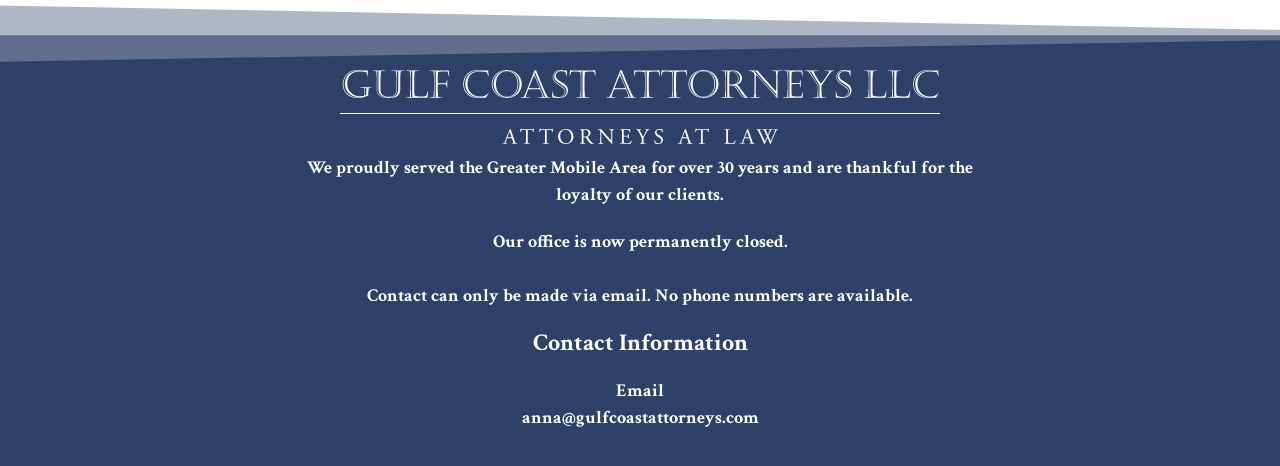

--- FILE ---
content_type: text/html; charset=UTF-8
request_url: https://www.gulfcoastattorneys.com/uncategorized/2017/05/04/testing/
body_size: 2317
content:
<!DOCTYPE html>
<html class="sp-html 
			sp-seedprod sp-h-full" lang="en-US">
<head>
			<title>Robert Weiner - Minneapolis Family Law Attorney</title>
		<meta name="description" content="Our firm currently works by referral only to provide selective family law services in the metropolitan area of the Twin Cities.">
		

		


<!-- Open Graph -->
<meta property="og:url" content="https://www.gulfcoastattorneys.com/uncategorized/2017/05/04/testing/" />
<meta property="og:type" content="website" />
		<meta property="og:title" content="Robert Weiner - Minneapolis Family Law Attorney" />
		<meta property="og:description" content="Our firm currently works by referral only to provide selective family law services in the metropolitan area of the Twin Cities." />
		<meta property="og:image" content="https://www.rweinerlaw.com/wp-content/uploads/sites/117/2014/06/home_robert.jpg" />

<!-- Twitter Card -->
<meta name="twitter:card" content="summary" />
		<meta name="twitter:title" content="Robert Weiner - Minneapolis Family Law Attorney" />
		<meta name="twitter:description" content="Our firm currently works by referral only to provide selective family law services in the metropolitan area of the Twin Cities." />
		<meta property="twitter:image" content="http://www.rweinerlaw.com/wp-content/uploads/sites/117/2014/06/home_robert.jpg" />

			<meta charset="UTF-8">
<meta name="viewport" content="width=device-width, initial-scale=1.0">
<!-- Default CSS -->
<link rel='stylesheet' id='seedprod-css-css'  href='https://www.gulfcoastattorneys.com/wp-content/plugins/seedprod-coming-soon-pro-5/public/css/tailwind.min.css?ver=6.17.4' type='text/css' media='all' /> <link rel='stylesheet' id='seedprod-fontawesome-css'  href='https://www.gulfcoastattorneys.com/wp-content/plugins/seedprod-coming-soon-pro-5/public/fontawesome/css/all.min.css?ver=6.17.4' type='text/css' media='all' /> 
	
		<link rel='stylesheet'   href='https://www.gulfcoastattorneys.com/wp-content/plugins/seedprod-coming-soon-pro-5/public/css/animate.css?ver=6.17.4' type='text/css' media='all' /> 	
	
	
	

	
	<!-- Google Font -->
<link rel="stylesheet" href="https://fonts.googleapis.com/css?family=Crimson+Text:700&#038;display=swap"> 

	
<!-- Global Styles -->
<style>
	#sp-page{color:#FFFFFF} #sp-page .sp-header-tag-h1,#sp-page .sp-header-tag-h2,#sp-page .sp-header-tag-h3,#sp-page .sp-header-tag-h4,#sp-page .sp-header-tag-h5,#sp-page .sp-header-tag-h6{color:#FFFFFF}#sp-page h1,#sp-page h2,#sp-page h3,#sp-page h4,#sp-page h5,#sp-page h6{color:#FFFFFF; font-family:'Helvetica Neue', Arial, sans-serif;font-weight:400;font-style:normal} #sp-page a{color:#FFFFFF} #sp-page a:hover{color:#e6e6e6}#sp-page .btn{background-color:#FFFFFF}body{background-color:#2E4168 !important; background-image:;}
	
	
	@media only screen and (max-width: 480px) {
					 #sp-brhhwi {text-align:center !important;} .sp-text-wrapper-g140nz,   #sp-g140nz,   #g140nz {text-align:left !important;} .sp-headline-block-h4y6xd,   #sp-h4y6xd,   #h4y6xd {text-align:center !important;} .sp-text-wrapper-fhlsx8,   #sp-fhlsx8,   #fhlsx8 {text-align:left !important;}		
			}

	@media only screen and (min-width: 481px) and (max-width: 1024px) {
					 #sp-brhhwi {text-align:center !important;} .sp-text-wrapper-g140nz,   #sp-g140nz,   #g140nz {text-align:left !important;} .sp-headline-block-h4y6xd,   #sp-h4y6xd,   #h4y6xd {text-align:center !important;} .sp-text-wrapper-fhlsx8,   #sp-fhlsx8,   #fhlsx8 {text-align:left !important;}		
			}

	@media only screen and (min-width: 1024px) {
			}

	

	</style>

<!-- JS -->
<script>

var seedprod_api_url = "https://api.seedprod.com/v4/";
		var seeprod_enable_recaptcha = 0;
	
</script>
	
	<script src="https://www.gulfcoastattorneys.com/wp-content/plugins/seedprod-coming-soon-pro-5/public/js/animate-dynamic.js" defer></script> 
		
	
		<script src="https://www.gulfcoastattorneys.com/wp-content/plugins/seedprod-coming-soon-pro-5/public/js/sp-scripts.min.js" defer></script> 		
	
	<script src="https://www.gulfcoastattorneys.com/wp-content/plugins/seedprod-coming-soon-pro-5/public/js/dynamic-text.js" defer></script> 	
	<script src="https://www.gulfcoastattorneys.com/wp-content/plugins/seedprod-coming-soon-pro-5/public/js/tsparticles.min.js" defer></script> 
		
	


	<script src="https://www.gulfcoastattorneys.com/wp-includes/js/jquery/jquery.min.js"></script>
	</head>
<body data-rsssl=1 class="spBgcover sp-h-full sp-antialiased sp-bg-slideshow">
	
			<div id="sp-page" class="spBgcover sp-content-1" style="background-color: rgb(46, 65, 104); font-family: 'Helvetica Neue', Arial, sans-serif; font-weight: 400;"><section id="sp-ks8a8s"      class="sp-el-section  sp_animated_start animated fadeIn ani_fadeIn" style="width: 100%; max-width: 100%; padding: 10px;"><style type="text/css">
    #sp-ks8a8s .sp-section-top .seedprod-shape-fill {fill: #ffffff;} #sp-ks8a8s .sp-section-top svg {width: 145%;height: 67px;transform: translateX(-50%);}
  </style><div class="sp-section-shape sp-section-top" style="z-index: 0;"><div><svg xmlns="http://www.w3.org/2000/svg" viewBox="0 0 2600 131.1" preserveAspectRatio="none">
	<path class="seedprod-shape-fill" d="M0 0L2600 0 2600 69.1 0 0z"></path>
	<path class="seedprod-shape-fill" style="opacity:0.5" d="M0 0L2600 0 2600 69.1 0 69.1z"></path>
	<path class="seedprod-shape-fill" style="opacity:0.25" d="M2600 0L0 0 0 130.1 2600 69.1z"></path>
</svg></div></div><div id="sp-vw3kvy"      class="sp-el-row sm:sp-flex sp-w-full  sp-m-auto sp-justify-between" style="padding: 0px; width: auto; max-width: 750px;"><div id="sp-ggzp6w"      class="sp-el-col  sp-w-full" style="width: calc(100% + 0px);"><style type="text/css">
      #sp-ggzp6w .sp-col-top .seedprod-shape-fill {fill: undefined;} #sp-ggzp6w .sp-col-top svg {width: undefined%;height: undefinedpx;transform: translateX(-50%);} #sp-ggzp6w .sp-col-bottom .seedprod-shape-fill {fill: undefined;} #sp-ggzp6w .sp-col-bottom svg {width: undefined%;height: undefinedpx;transform: translateX(-50%);}
    </style><div class="sp-col-shape sp-col-top" style="z-index: 0;"><div></div></div><div class="sp-col-shape sp-col-bottom" style="z-index: 0;"><div></div></div><figure id="sp-brhhwi"   class="sp-image-wrapper sp-el-block" style="margin: 0px; padding: 50px 0px 0px; text-align: center;"><div><span><img src="https://www.gulfcoastattorneys.com/wp-content/uploads/sites/500/2025/01/logo.png" alt="" width="600" height="74"    srcset=" https://www.gulfcoastattorneys.com/wp-content/uploads/sites/500/2025/01/logo-150x74.png 150w, https://www.gulfcoastattorneys.com/wp-content/uploads/sites/500/2025/01/logo-300x37.png 300w, https://www.gulfcoastattorneys.com/wp-content/uploads/sites/500/2025/01/logo.png 600w" class="sp-image-block-brhhwi" style="width: 600px;"></span></div></figure><div id="sp-g140nz"      class="sp-css-target sp-text-wrapper sp-el-block sp-text-block-style sp-text-wrapper-g140nz" style="font-size: 18px; font-weight: 700; font-style: normal; font-family: 'Crimson Text'; margin: 0px; text-align: center;"><p style="font-weight: 400;">We proudly served the Greater Mobile Area for over 30 years and are thankful for the loyalty of our clients.</p>
<p style="font-weight: 400;">Our office is now permanently closed.<br><br>Contact can only be made via email. No phone numbers are available.</p></div><span href="" target="" rel="" class="sp-header-block-link" style="text-decoration: none;"><h3 id="sp-h4y6xd"      class="sp-css-target sp-el-block sp-headline-block-h4y6xd sp-type-header" style="font-family: 'Crimson Text'; text-align: center; margin: 0px;">Contact Information</h3></span><div id="sp-fhlsx8"      class="sp-css-target sp-text-wrapper sp-el-block sp-text-block-style sp-text-wrapper-fhlsx8" style="font-size: 18px; font-family: 'Crimson Text'; margin: 0px; text-align: center;"><p style="font-weight: 400; text-align: center;"><strong>Email<br></strong><a href="mailto:anna@gulfcoastattorneys.com">anna@gulfcoastattorneys.com</a></p></div></div></div></section></div>


<div class="tv">
	<div class="screen mute" id="tv"></div>
</div>

	
<script>
	
	var sp_subscriber_callback_url = "https:\/\/www.gulfcoastattorneys.com\/wp-admin\/admin-ajax.php?action=seedprod_pro_subscribe_callback&_wpnonce=1e5f5e1026";
	if(sp_subscriber_callback_url.indexOf(location.hostname) === -1 ){
		sp_subscriber_callback_url = "\/wp-admin\/admin-ajax.php?action=seedprod_pro_subscribe_callback&_wpnonce=1e5f5e1026";
	}



	
	var sp_is_mobile = false;	
</script>

		</body>

</html>

	

--- FILE ---
content_type: application/javascript; charset=utf-8
request_url: https://www.gulfcoastattorneys.com/wp-content/plugins/seedprod-coming-soon-pro-5/public/js/animate-dynamic.js
body_size: 2237
content:
/*
* animate.js - animate-dynamic.ga
* Version - v2.18.8
* Licensed under the MIT license - https://opensource.org/licenses/MIT

* Copyright (c) 2021 Mohammed Khurram (KodingKhurram)
*/

function aniUtil_dramatic() { jQuery(".aniUtil_dramatic").each((function () { jQuery(this).css("opacity", 100), jQuery(this).hasClass("aniUtil_disabled") || jQuery(this).hasClass("animate__animated") || jQuery(this).css("opacity", 0) })) } function view_Animations() { jQuery("*[class*='ani_']:not([class*='aniUtil_onClick']):not([class*='aniUtil_onMouse']):not([class*='aniUtil_onKey']):not([class*='aniUtil_disabled'])").each((function () { var a = get_aniClasses(this); "full" === isScrolledIntoView(this) ? jQuery(this).hasClass("aniUtil_animating") || jQuery(this).hasClass("animate__animated") || (jQuery(this).hasClass("aniUtil_dramatic") && jQuery(this).css("opacity", 100), jQuery(this).addClass(a), jQuery(this).addClass("aniUtil_animating"), this.addEventListener("animationend", (() => { jQuery(this).removeClass("aniUtil_animating") }))) : "no" === isScrolledIntoView(this) && jQuery(this).hasClass("aniUtil_active") && !jQuery(this).hasClass("aniUtil_animating") && (jQuery(this).hasClass("aniUtil_dramatic") && jQuery(this).css("opacity", 0), jQuery(this).removeClass(a)) })), jQuery("*[class*='aniCus_tubeLight']:not([class*='aniUtil_onClick']):not([class*='aniUtil_onMouse']):not([class*='aniUtil_onKey']):not([class*='aniUtil_disabled'])").each((function () { "full" === isScrolledIntoView(this) ? jQuery(this).hasClass("aniUtil_animating") || jQuery(this).hasClass("animate__animated") || aniCus_tubeLight(this, 1) : "no" === isScrolledIntoView(this) && jQuery(this).hasClass("aniUtil_active") && !jQuery(this).hasClass("aniUtil_animating") && (jQuery(this).hasClass("aniUtil_dramatic") && jQuery(this).css("opacity", 0), jQuery(this).removeClass("animate__animated animate__fadeIn animate__slower")) })), jQuery("*[class*='aniCus_OutIn']:not([class*='aniUtil_onClick']):not([class*='aniUtil_onMouse']):not([class*='aniUtil_onKey']):not([class*='aniUtil_disabled'])").each((function () { var a = get_aniOutInClasses(this), i = a[0], s = a[1]; "full" === isScrolledIntoView(this) ? jQuery(this).hasClass("aniUtil_animating") || jQuery(this).hasClass("animate__animated") || aniCus_OutIn(this, 1, i, s) : "no" === isScrolledIntoView(this) && jQuery(this).hasClass("aniUtil_active") && !jQuery(this).hasClass("aniUtil_animating") && (jQuery(this).hasClass("aniUtil_dramatic") && jQuery(this).css("opacity", 0), jQuery(this).removeClass(s)) })) } function click_Animations() { jQuery("*[class*='ani_'][class*='aniUtil_onClick']:not([class*='aniUtil_disabled'])").each((function () { var a = get_aniClasses(this); jQuery(this).hasClass("aniUtil_onClick") && jQuery(this).click((function () { jQuery(this).hasClass("aniUtil_disabled") || (jQuery(this).hasClass("aniUtil_dramatic") && jQuery(this).css("opacity", 100), jQuery(this).addClass(a), jQuery(this).hasClass("aniUtil_active") ? this.addEventListener("animationend", (() => { jQuery(this).removeClass(a), jQuery(this).hasClass("aniUtil_dramatic") && jQuery(this).css("opacity", 0) })) : jQuery(this).removeClass("aniUtil_onClick")) })) })), jQuery("*[class*='aniCus_clickDisabled']:not([class*='aniUtil_disabled'])").each((function () { jQuery(this).click((function () { jQuery(this).hasClass("aniUtil_disabled") || (jQuery(this).attr("style", "border: 2px solid red !important"), jQuery(this).addClass("animate__animated animate__shakeX animate__faster"), this.addEventListener("animationend", (() => { jQuery(this).css({ border: "revert" }), jQuery(this).removeClass("animate__animated animate__shakeX animate__faster") }))) })) })), jQuery("*[class*='aniCus_tubeLight'][class*='aniUtil_onClick']:not([class*='aniUtil_disabled'])").each((function () { jQuery(this).hasClass("aniUtil_onClick") && (jQuery(this).hasClass("aniUtil_animating") || jQuery(this).click((function () { jQuery(this).hasClass("aniUtil_disabled") || aniCus_tubeLight(this, 2) }))) })), jQuery("*[class*='aniCus_OutIn'][class*='aniUtil_onClick']:not([class*='aniUtil_disabled'])").each((function () { var a = get_aniOutInClasses(this), i = a[0], s = a[1]; jQuery(this).hasClass("aniUtil_onClick") && (jQuery(this).hasClass("aniUtil_animating") || jQuery(this).click((function () { jQuery(this).hasClass("aniUtil_disabled") || aniCus_OutIn(this, 2, i, s) }))) })) } function hover_Animations() { jQuery("*[class*='ani_'][class*='aniUtil_onMouse']:not([class*='aniUtil_disabled'])").each((function () { var a = get_aniClasses(this); jQuery(this).hasClass("aniUtil_onMouse") && (jQuery(this).mouseover((function () { jQuery(this).hasClass("aniUtil_disabled") || (jQuery(this).hasClass("aniUtil_dramatic") && jQuery(this).css("opacity", 100), jQuery(this).addClass(a), jQuery(this).hasClass("aniUtil_onMouseRepeat") ? jQuery(this).addClass("animate__infinite") : jQuery(this).hasClass("aniUtil_active") ? this.addEventListener("animationend", (() => { jQuery(this).removeClass(a), jQuery(this).hasClass("aniUtil_dramatic") && jQuery(this).css("opacity", 0) })) : jQuery(this).removeClass("aniUtil_onMouse")) })), jQuery(this).mouseout((function () { jQuery(this).hasClass("aniUtil_onMouseRepeat") && (jQuery(this).removeClass("animate__infinite"), jQuery(this).hasClass("aniUtil_active") ? this.addEventListener("animationend", (() => { jQuery(this).removeClass(a), jQuery(this).hasClass("aniUtil_dramatic") && jQuery(this).css("opacity", 0) })) : (jQuery(this).removeClass("aniUtil_onMouse"), jQuery(this).removeClass("aniUtil_onMouseRepeat"))) }))) })), jQuery("*[class*='aniCus_tubeLight'][class*='aniUtil_onMouse']:not([class*='aniUtil_disabled'])").each((function () { jQuery(this).hasClass("aniUtil_onMouse") && (jQuery(this).hasClass("aniUtil_animating") || jQuery(this).mouseover((function () { jQuery(this).hasClass("aniUtil_disabled") || aniCus_tubeLight(this, 3) }))) })), jQuery("*[class*='aniCus_OutIn'][class*='aniUtil_onMouse']:not([class*='aniUtil_disabled'])").each((function () { var a = get_aniOutInClasses(this), i = a[0], s = a[1]; jQuery(this).hasClass("aniUtil_onMouse") && (jQuery(this).hasClass("aniUtil_animating") || jQuery(this).mouseover((function () { jQuery(this).hasClass("aniUtil_disabled") || aniCus_OutIn(this, 3, i, s) }))) })) } function inner_Animations() { jQuery(".aniUtil_scrollDiv").each((function () { jQuery(this).scroll((function () { var a = this; jQuery("*[class*='aniIn_']:not([class*='aniUtil_onClick']):not([class*='aniUtil_onMouse']):not([class*='aniUtil_onKey']):not([class*='aniUtil_disabled'])").each((function () { var i = "", s = this.classList; jQuery(s).each((function () { if (this.match(/^aniIn_/)) { var a = this.split("_")[1]; i = "animate__animated animate__" + a } })), !0 === isScrolledIntoDivView(this, a) ? (jQuery(this).hasClass("aniUtil_dramatic") && jQuery(this).css("opacity", 100), jQuery(this).addClass(i)) : jQuery(this).hasClass("aniUtil_active") && (jQuery(this).hasClass("aniUtil_dramatic") && jQuery(this).css("opacity", 0), jQuery(this).removeClass(i)) })) })) })) } function key_Animations(a) { var i = "*[class*='aniUtil_onKey-" + a.code + "']:not([class*='aniUtil_disabled'])"; jQuery(i).each((function () { var a = get_aniClasses(this); if (jQuery(this).hasClass("aniUtil_dramatic") && jQuery(this).css("opacity", 100), jQuery(this).addClass(a), jQuery(this).hasClass("aniUtil_active") && this.addEventListener("animationend", (() => { jQuery(this).removeClass(a), jQuery(this).hasClass("aniUtil_dramatic") && jQuery(this).css("opacity", 0) })), jQuery(this).hasClass("aniCus_tubeLight") && aniCus_tubeLight(this, 4), jQuery(this).is('[class*="aniCus_OutIn"]')) { var i = get_aniOutInClasses(this); aniCus_OutIn(this, 4, i[0], i[1]) } })) } function get_aniClasses(a) { a = jQuery(a)[0]; var i = "", s = a.classList; return jQuery(s).each((function () { if (this.match(/^ani_/)) { var a = this.split("_")[1]; i = "animate__animated animate__" + a } })), i } function get_aniOutInClasses(a) { var i = "", s = "", t = a.classList; return jQuery(t).each((function () { this.match(/^aniCus_OutIn/) && (i = "animate__animated animate__" + this.split("-")[1], s = "animate__animated animate__" + this.split("-")[2]) })), [i, s] }

//Check if element is scrolled into view
function isScrolledIntoView(elem) {
       //This function tells whether the element is visible on view
       var rect = elem.getBoundingClientRect();
       var elemTop = rect.top;
       var elemBottom = rect.bottom;

       var viewportHeight = window.innerHeight * 0.8;
       var elemHeight = elem.offsetHeight;
       var minVisibleHeight = elemHeight * 0.8;

       //Completely visible
       if ((elemTop >= 0 && elemBottom <= window.innerHeight)) return "full";
       //Consider completely visible if half of element is within the viewport
       else if ((rect.y <= (window.innerHeight * .5) && rect.height >= viewportHeight)) return "full";
       //Partially visible
       else if ((elemTop < window.innerHeight && elemBottom >= 0)) return "partial";
       //Not visible
       else return "no";
}

function isScrolledIntoDivView(elem, parent) {
       const elemrect = elem.getBoundingClientRect();
       const parentrect = parent.getBoundingClientRect();
       var parentTop = parentrect.top;
       var parentBottom = parentrect.bottom;

       var elemTop = elemrect.top;
       var elemBottom = elemrect.bottom;

       // Calculate 80% of the parent height
       var parentHeight = parent.clientHeight * 0.8;

       // Consider the element completely visible if it fits within 80% of the parent's height
       return ((elemBottom <= parentBottom) && (elemTop >= parentTop + parentHeight));
}

function aniCus_tubeLight(a, i) { 2 == i || 3 == i || 4 == i ? jQuery(a).hasClass("animate__animated") || jQuery(a).hasClass("aniUtil_animating") || (jQuery(a).hasClass("aniUtil_dramatic") && jQuery(a).css("opacity", 100), jQuery(a).addClass("animate__animated animate__flash animate__repeat-2 animate__faster"), jQuery(a).addClass("aniUtil_animating"), a.addEventListener("animationend", (() => { jQuery(a).removeClass("animate__animated animate__flash animate__repeat-2 animate__faster"), jQuery(a).addClass("animate__animated animate__fadeOut animate__slow"), a.addEventListener("animationend", (() => { jQuery(a).removeClass("animate__animated animate__fadeOut animate__slow"), jQuery(a).addClass("animate__animated animate__flash animate__faster"), a.addEventListener("animationend", (() => { jQuery(a).removeClass("animate__animated animate__flash animate__faster"), jQuery(a).addClass("animate__animated animate__fadeIn animate__slower"), a.addEventListener("animationend", (() => { jQuery(a).hasClass("aniUtil_active") ? jQuery(a).removeClass("animate__animated animate__fadeIn animate__slower") : 2 == i ? jQuery(a).removeClass("aniUtil_onClick") : 3 == i && jQuery(a).removeClass("aniUtil_onMouse") })) })) })) })), jQuery(a).removeClass("aniUtil_animating")) : 1 == i && (jQuery(a).hasClass("animate__animated") || jQuery(a).hasClass("aniUtil_animating") || (jQuery(a).hasClass("aniUtil_dramatic") && jQuery(a).css("opacity", 100), jQuery(a).addClass("animate__animated animate__flash animate__repeat-2 animate__faster"), jQuery(a).addClass("aniUtil_animating"), a.addEventListener("animationend", (() => { jQuery(a).removeClass("animate__animated animate__flash animate__repeat-2 animate__faster"), jQuery(a).addClass("animate__animated animate__fadeOut animate__slow"), a.addEventListener("animationend", (() => { jQuery(a).removeClass("animate__animated animate__fadeOut animate__slow"), jQuery(a).addClass("animate__animated animate__flash animate__faster"), a.addEventListener("animationend", (() => { jQuery(a).removeClass("animate__animated animate__flash animate__faster"), jQuery(a).addClass("animate__animated animate__fadeIn animate__slower") })) })) })), jQuery(a).removeClass("aniUtil_animating"))) } function aniCus_OutIn(a, i, s, t) { 2 == i || 3 == i || 4 == i ? jQuery(a).hasClass("animate__animated") || jQuery(a).hasClass("aniUtil_animating") || (jQuery(a).hasClass("aniUtil_dramatic") && jQuery(a).css("opacity", 100), jQuery(a).addClass(s), jQuery(a).addClass("aniUtil_animating"), a.addEventListener("animationend", (() => { jQuery(a).removeClass(s), jQuery(a).addClass(t), a.addEventListener("animationend", (() => { jQuery(a).removeClass("aniUtil_animating"), jQuery(a).hasClass("aniUtil_active") ? jQuery(a).removeClass(t) : 2 == i ? jQuery(a).removeClass("aniUtil_onClick") : 3 == i && jQuery(a).removeClass("aniUtil_onMouse") })) }))) : 1 == i && (jQuery(a).hasClass("animate__animated") || jQuery(a).hasClass("aniUtil_animating") || (jQuery(a).hasClass("aniUtil_dramatic") && jQuery(a).css("opacity", 100), jQuery(a).addClass(s), jQuery(a).addClass("aniUtil_animating"), a.addEventListener("animationend", (() => { jQuery(a).removeClass(s), jQuery(a).addClass(t), a.addEventListener("animationend", (() => { jQuery(a).removeClass("aniUtil_animating") })) })))) } function aniCus_text() { jQuery("*[class*='aniCus_text']").each((function () { var a = this, i = "", s = a.classList; jQuery(s).each((function () { if (this.match(/^aniCus_text/)) { var a = this.split("-")[1]; i = "ani_" + a } })), jQuery(this).hasClass("aniUtil_dramatic") && (i += " aniUtil_dramatic", jQuery(this).removeClass("aniUtil_dramatic")), jQuery(this).hasClass("aniUtil_active") && (i += " aniUtil_active"), jQuery(this).hasClass("aniUtil_onClick") && (i += " aniUtil_onClick"), jQuery(this).hasClass("aniUtil_onMouse") && (i += " aniUtil_onMouse"), a.innerHTML = a.textContent.replace(/\S/g, ((a, s) => "<span class='" + i + ` aniUtil_letter-jQuery{s}'>jQuery{a}</span>`)) })), jQuery("*[class*='aniUtil_letter']").each((function () { var a = 0, i = this.classList; jQuery(i).each((function () { if (this.match(/^aniUtil_letter/)) { var i = this.split("-")[1]; a = parseInt(i) / 10, a += "s" } })), (jQuery(this).hasClass("aniUtil_onClick") || jQuery(this).hasClass("aniUtil_onMouse")) && (a = ""), this.style.display = "inline-block", this.style.animationDelay = a })) } function aniUtil_disable(a) { if ("all" == a) jQuery("*[class*='ani_']").each((function () { jQuery(this).addClass("aniUtil_disabled") })), jQuery("*[class*='aniIn_']").each((function () { jQuery(this).addClass("aniUtil_disabled") })), jQuery("*[class*='aniCus_']").each((function () { jQuery(this).addClass("aniUtil_disabled") })); else if ("custom" == a) jQuery("*[class*='aniCus_']").each((function () { jQuery(this).addClass("aniUtil_disabled") })); else if ("seekers" == a) jQuery("*[class*='ani_bounce']").each((function () { jQuery(this).addClass("aniUtil_disabled") })), jQuery("*[class*='ani_flash']").each((function () { jQuery(this).addClass("aniUtil_disabled") })), jQuery("*[class*='ani_pulse']").each((function () { jQuery(this).addClass("aniUtil_disabled") })), jQuery("*[class*='ani_rubberBand']").each((function () { jQuery(this).addClass("aniUtil_disabled") })), jQuery("*[class*='ani_shakeX']").each((function () { jQuery(this).addClass("aniUtil_disabled") })), jQuery("*[class*='ani_shakeY']").each((function () { jQuery(this).addClass("aniUtil_disabled") })), jQuery("*[class*='ani_headShake']").each((function () { jQuery(this).addClass("aniUtil_disabled") })), jQuery("*[class*='ani_swing']").each((function () { jQuery(this).addClass("aniUtil_disabled") })), jQuery("*[class*='ani_tada']").each((function () { jQuery(this).addClass("aniUtil_disabled") })), jQuery("*[class*='ani_wobble']").each((function () { jQuery(this).addClass("aniUtil_disabled") })), jQuery("*[class*='ani_jello']").each((function () { jQuery(this).addClass("aniUtil_disabled") })), jQuery("*[class*='ani_heartBeat']").each((function () { jQuery(this).addClass("aniUtil_disabled") })); else if ("specials" == a) jQuery("*[class*='ani_hinge']").each((function () { jQuery(this).addClass("aniUtil_disabled") })), jQuery("*[class*='ani_jackInTheBox']").each((function () { jQuery(this).addClass("aniUtil_disabled") })), jQuery("*[class*='ani_rollIn']").each((function () { jQuery(this).addClass("aniUtil_disabled") })), jQuery("*[class*='ani_rollOut']").each((function () { jQuery(this).addClass("aniUtil_disabled") })); else { jQuery("*[class*='" + ("ani_" + a) + "']").each((function () { jQuery(this).addClass("aniUtil_disabled") })) } aniUtil_dramatic() } function aniUtil_enable(a) { if ("all" == a) jQuery("*[class*='ani_']").each((function () { jQuery(this).removeClass("aniUtil_disabled") })), jQuery("*[class*='aniIn_']").each((function () { jQuery(this).removeClass("aniUtil_disabled") })), jQuery("*[class*='aniCus_']").each((function () { jQuery(this).removeClass("aniUtil_disabled") })); else if ("custom" == a) jQuery("*[class*='aniCus_']").each((function () { jQuery(this).removeClass("aniUtil_disabled") })); else if ("seekers" == a) jQuery("*[class*='ani_bounce']").each((function () { jQuery(this).removeClass("aniUtil_disabled") })), jQuery("*[class*='ani_flash']").each((function () { jQuery(this).removeClass("aniUtil_disabled") })), jQuery("*[class*='ani_pulse']").each((function () { jQuery(this).removeClass("aniUtil_disabled") })), jQuery("*[class*='ani_rubberBand']").each((function () { jQuery(this).removeClass("aniUtil_disabled") })), jQuery("*[class*='ani_shakeX']").each((function () { jQuery(this).removeClass("aniUtil_disabled") })), jQuery("*[class*='ani_shakeY']").each((function () { jQuery(this).removeClass("aniUtil_disabled") })), jQuery("*[class*='ani_headShake']").each((function () { jQuery(this).removeClass("aniUtil_disabled") })), jQuery("*[class*='ani_swing']").each((function () { jQuery(this).removeClass("aniUtil_disabled") })), jQuery("*[class*='ani_tada']").each((function () { jQuery(this).removeClass("aniUtil_disabled") })), jQuery("*[class*='ani_wobble']").each((function () { jQuery(this).removeClass("aniUtil_disabled") })), jQuery("*[class*='ani_jello']").each((function () { jQuery(this).removeClass("aniUtil_disabled") })), jQuery("*[class*='ani_heartBeat']").each((function () { jQuery(this).removeClass("aniUtil_disabled") })); else if ("specials" == a) jQuery("*[class*='ani_hinge']").each((function () { jQuery(this).removeClass("aniUtil_disabled") })), jQuery("*[class*='ani_jackInTheBox']").each((function () { jQuery(this).removeClass("aniUtil_disabled") })), jQuery("*[class*='ani_rollIn']").each((function () { jQuery(this).removeClass("aniUtil_disabled") })), jQuery("*[class*='ani_rollOut']").each((function () { jQuery(this).removeClass("aniUtil_disabled") })); else { jQuery("*[class*='" + ("ani_" + a) + "']").each((function () { jQuery(this).removeClass("aniUtil_disabled") })) } aniUtil_dramatic() } function aniUtil_animate(a, i) { jQuery(a).hasClass("aniUtil_disabled") && jQuery(a).removeClass("aniUtil_disabled"), jQuery(a).addClass(i), jQuery(a).hasClass("aniUtil_onClick") || jQuery(a).hasClass("aniUtil_onMouse") || view_Animations(), jQuery(a).hasClass("aniUtil_onClick") && click_Animations(), jQuery(a).hasClass("aniUtil_onMouse") && hover_Animations() } function aniUtil_inanimate(a) { jQuery(a).addClass("aniUtil_disabled") } function aniUtil_reset(a) { jQuery(a).removeClass(get_aniClasses(a)), jQuery(a).hasClass("aniUtil_onMouse") || jQuery(a).hasClass("aniUtil_onClick") || jQuery(a).is('[class*="aniCus_onKey"]') || view_Animations() } function aniUtil_flush(a) { jQuery(a).removeClass(get_aniClasses(a)), jQuery(a).removeClass("ani_" + get_aniClasses(a).split("__")[2]) } jQuery(window).on("load", (function () { aniCus_text(), aniUtil_dramatic(), view_Animations(), click_Animations(), hover_Animations(), inner_Animations() })), jQuery(window).scroll((function () { view_Animations() })), jQuery(document).keyup((function (a) { key_Animations(a) }));